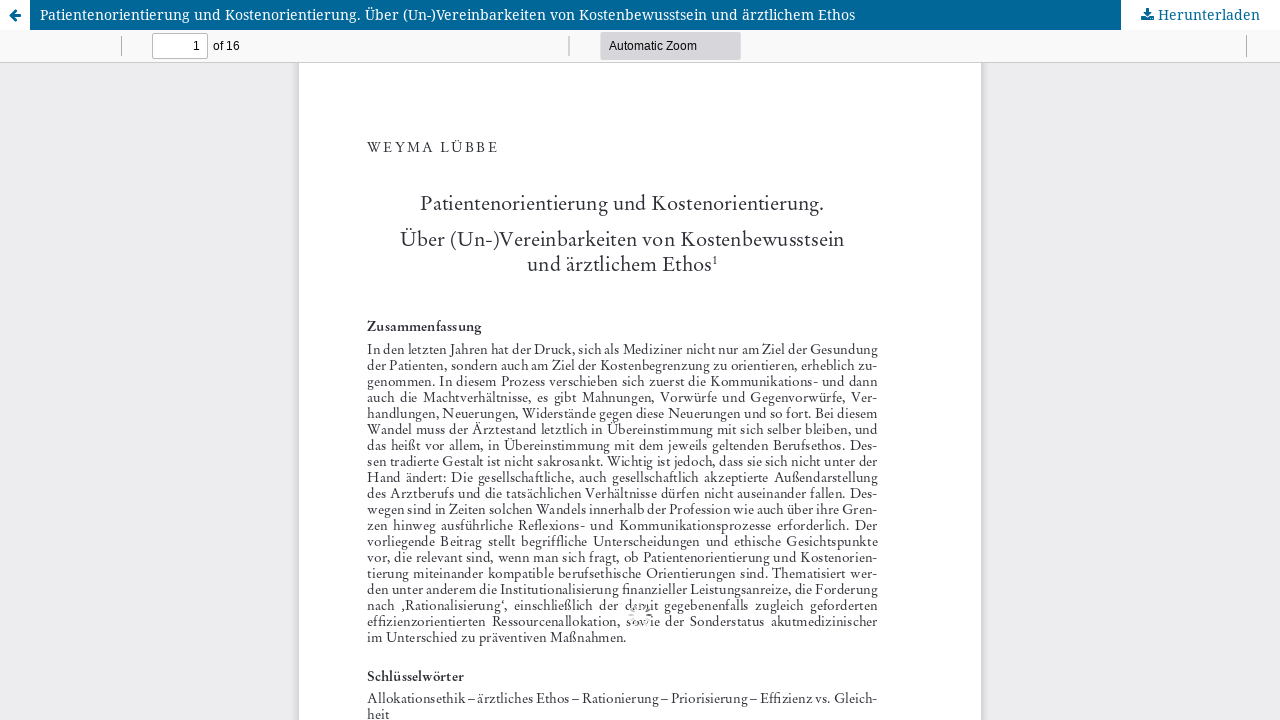

--- FILE ---
content_type: text/html; charset=utf-8
request_url: https://www.uni-muenster.de/Ejournals/index.php/jcsw/article/view/86/80
body_size: 3915
content:
<!DOCTYPE html>
<html lang="de-DE" xml:lang="de-DE">
<head>
	<meta http-equiv="Content-Type" content="text/html; charset=utf-8" />
	<meta name="viewport" content="width=device-width, initial-scale=1.0" />
	<title>Anzeige von Patientenorientierung und Kostenorientierung. Über (Un-)Vereinbarkeiten von Kostenbewusstsein und ärztlichem Ethos</title>

	
<meta name="generator" content="Open Journal Systems 3.3.0.21" />
	<link rel="stylesheet" href="https://www.uni-muenster.de/Ejournals/index.php/jcsw/$$$call$$$/page/page/css?name=stylesheet" type="text/css" /><link rel="stylesheet" href="https://www.uni-muenster.de/Ejournals/index.php/jcsw/$$$call$$$/page/page/css?name=font" type="text/css" /><link rel="stylesheet" href="https://www.uni-muenster.de/Ejournals/lib/pkp/styles/fontawesome/fontawesome.css?v=3.3.0.21" type="text/css" />
	<script src="https://www.uni-muenster.de/Ejournals/lib/pkp/lib/vendor/components/jquery/jquery.min.js?v=3.3.0.21" type="text/javascript"></script><script src="https://www.uni-muenster.de/Ejournals/lib/pkp/lib/vendor/components/jqueryui/jquery-ui.min.js?v=3.3.0.21" type="text/javascript"></script><script src="https://www.uni-muenster.de/Ejournals/plugins/themes/default/js/lib/popper/popper.js?v=3.3.0.21" type="text/javascript"></script><script src="https://www.uni-muenster.de/Ejournals/plugins/themes/default/js/lib/bootstrap/util.js?v=3.3.0.21" type="text/javascript"></script><script src="https://www.uni-muenster.de/Ejournals/plugins/themes/default/js/lib/bootstrap/dropdown.js?v=3.3.0.21" type="text/javascript"></script><script src="https://www.uni-muenster.de/Ejournals/plugins/themes/default/js/main.js?v=3.3.0.21" type="text/javascript"></script><script type="text/javascript">			var _paq = _paq || [];
			  _paq.push(['trackPageView']);
			  _paq.push(['enableLinkTracking']);
			  (function() {
			    var u="//matomo.uni-muenster.de/";
			    _paq.push(['setTrackerUrl', u+'piwik.php']);
			    _paq.push(['setSiteId', 163]);
			    _paq.push(['setDocumentTitle', "jcsw"]);
			    var d=document, g=d.createElement('script'), s=d.getElementsByTagName('script')[0];
			    g.type='text/javascript'; g.async=true; g.defer=true; g.src=u+'piwik.js'; s.parentNode.insertBefore(g,s);
			  })();</script>
</head>
<body class="pkp_page_article pkp_op_view">

		<header class="header_view">

		<a href="https://www.uni-muenster.de/Ejournals/index.php/jcsw/article/view/86" class="return">
			<span class="pkp_screen_reader">
									Zu Artikeldetails zurückkehren
							</span>
		</a>

		<a href="https://www.uni-muenster.de/Ejournals/index.php/jcsw/article/view/86" class="title">
			Patientenorientierung und Kostenorientierung. Über (Un-)Vereinbarkeiten von Kostenbewusstsein und ärztlichem Ethos
		</a>

		<a href="https://www.uni-muenster.de/Ejournals/index.php/jcsw/article/download/86/80/164" class="download" download>
			<span class="label">
				Herunterladen
			</span>
			<span class="pkp_screen_reader">
				PDF herunterladen
			</span>
		</a>

	</header>

	<script type="text/javascript">
		// Creating iframe's src in JS instead of Smarty so that EZProxy-using sites can find our domain in $pdfUrl and do their rewrites on it.
		$(document).ready(function() {
			var urlBase = "https://www.uni-muenster.de/Ejournals/plugins/generic/pdfJsViewer/pdf.js/web/viewer.html?file=";
			var pdfUrl = "https://www.uni-muenster.de/Ejournals/index.php/jcsw/article/download/86/80/164";
			$("#pdfCanvasContainer > iframe").attr("src", urlBase + encodeURIComponent(pdfUrl));
		});
	</script>

	<div id="pdfCanvasContainer" class="galley_view">
				<iframe src="" width="100%" height="100%" style="min-height: 500px;" title="PDF von Patientenorientierung und Kostenorientierung. Über (Un-)Vereinbarkeiten von Kostenbewusstsein und ärztlichem Ethos" allow="fullscreen" webkitallowfullscreen="webkitallowfullscreen"></iframe>
	</div>
	
</body>
</html>
